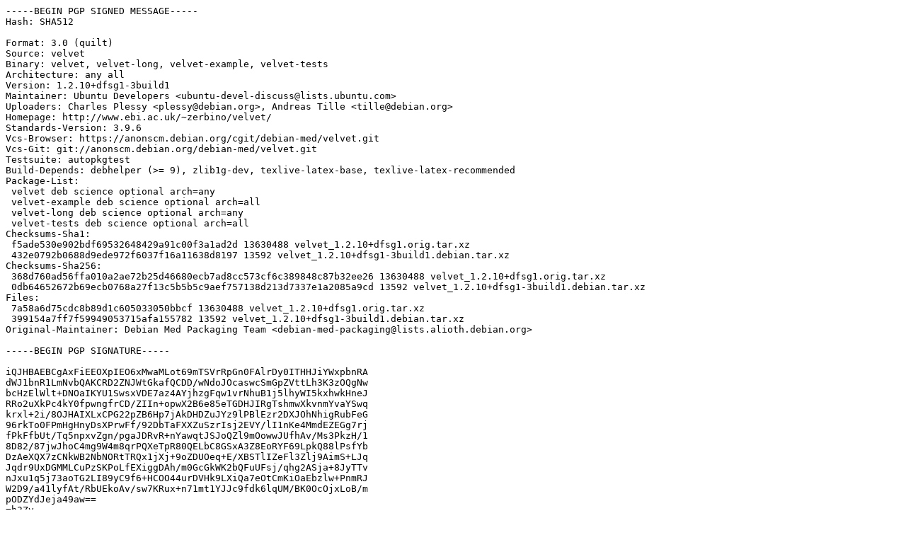

--- FILE ---
content_type: text/prs.lines.tag
request_url: http://ports.ubuntu.com/pool/universe/v/velvet/velvet_1.2.10+dfsg1-3build1.dsc
body_size: 2388
content:
-----BEGIN PGP SIGNED MESSAGE-----
Hash: SHA512

Format: 3.0 (quilt)
Source: velvet
Binary: velvet, velvet-long, velvet-example, velvet-tests
Architecture: any all
Version: 1.2.10+dfsg1-3build1
Maintainer: Ubuntu Developers <ubuntu-devel-discuss@lists.ubuntu.com>
Uploaders: Charles Plessy <plessy@debian.org>, Andreas Tille <tille@debian.org>
Homepage: http://www.ebi.ac.uk/~zerbino/velvet/
Standards-Version: 3.9.6
Vcs-Browser: https://anonscm.debian.org/cgit/debian-med/velvet.git
Vcs-Git: git://anonscm.debian.org/debian-med/velvet.git
Testsuite: autopkgtest
Build-Depends: debhelper (>= 9), zlib1g-dev, texlive-latex-base, texlive-latex-recommended
Package-List:
 velvet deb science optional arch=any
 velvet-example deb science optional arch=all
 velvet-long deb science optional arch=any
 velvet-tests deb science optional arch=all
Checksums-Sha1:
 f5ade530e902bdf69532648429a91c00f3a1ad2d 13630488 velvet_1.2.10+dfsg1.orig.tar.xz
 432e0792b0688d9ede972f6037f16a11638d8197 13592 velvet_1.2.10+dfsg1-3build1.debian.tar.xz
Checksums-Sha256:
 368d760ad56ffa010a2ae72b25d46680ecb7ad8cc573cf6c389848c87b32ee26 13630488 velvet_1.2.10+dfsg1.orig.tar.xz
 0db64652672b69ecb0768a27f13c5b5b5c9aef757138d213d7337e1a2085a9cd 13592 velvet_1.2.10+dfsg1-3build1.debian.tar.xz
Files:
 7a58a6d75cdc8b89d1c605033050bbcf 13630488 velvet_1.2.10+dfsg1.orig.tar.xz
 399154a7ff7f59949053715afa155782 13592 velvet_1.2.10+dfsg1-3build1.debian.tar.xz
Original-Maintainer: Debian Med Packaging Team <debian-med-packaging@lists.alioth.debian.org>

-----BEGIN PGP SIGNATURE-----

iQJHBAEBCgAxFiEEOXpIEO6xMwaMLot69mTSVrRpGn0FAlrDy0ITHHJiYWxpbnRA
dWJ1bnR1LmNvbQAKCRD2ZNJWtGkafQCDD/wNdoJOcaswcSmGpZVttLh3K3zOQgNw
bcHzElWlt+DNOaIKYU1SwsxVDE7az4AYjhzgFqw1vrNhuB1j5lhyWI5kxhwkHneJ
RRo2uXkPc4kY0fpwngfrCD/ZIIn+opwX2B6e85eTGDHJIRgTshmwXkvnmYvaYSwq
krxl+2i/8OJHAIXLxCPG22pZB6Hp7jAkDHDZuJYz9lPBlEzr2DXJOhNhigRubFeG
96rkTo0FPmHgHnyDsXPrwFf/92DbTaFXXZuSzrIsj2EVY/lI1nKe4MmdEZEGg7rj
fPkFfbUt/Tq5npxvZgn/pgaJDRvR+nYawqtJSJoQZl9mOowwJUfhAv/Ms3PkzH/1
8D82/87jwJhoC4mg9W4m8qrPQXeTpR80QELbC8GSxA3Z8EoRYF69LpkQ88lPsfYb
DzAeXQX7zCNkWB2NbNORtTRQx1jXj+9oZDUOeq+E/XBSTlIZeFl3Zlj9AimS+LJq
Jqdr9UxDGMMLCuPzSKPoLfEXiggDAh/m0GcGkWK2bQFuUFsj/qhg2ASja+8JyTTv
nJxu1q5j73aoTG2LI89yC9f6+HCOO44urDVHk9LXiQa7eOtCmKiOaEbzlw+PnmRJ
W2D9/a41lyfAt/RbUEkoAv/sw7KRux+n71mt1YJJc9fdk6lqUM/BK0OcOjxLoB/m
pODZYdJeja49aw==
=h3Zv
-----END PGP SIGNATURE-----
